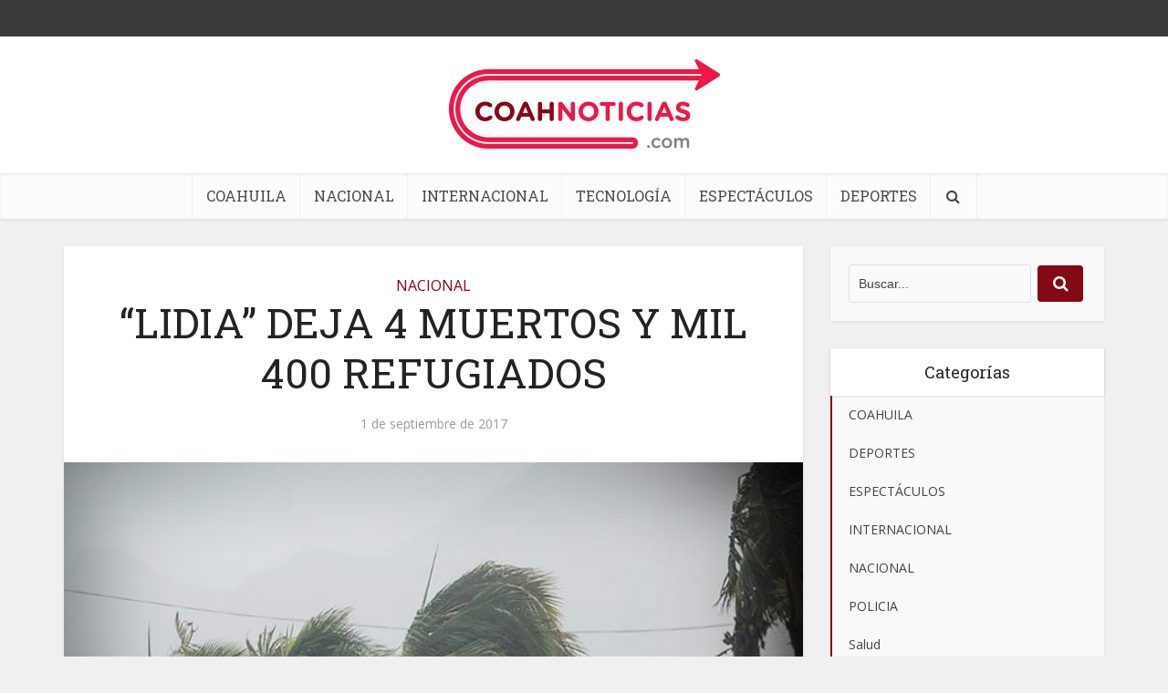

--- FILE ---
content_type: text/html; charset=UTF-8
request_url: https://coahnoticias.com/lidia-deja-4-muertos-y-mil-400-refugiados/
body_size: 15410
content:
<!DOCTYPE html>
<!--[if IE 8]><html class="ie8"><![endif]-->
<!--[if IE 9]><html class="ie9"><![endif]-->
<!--[if gt IE 8]><!--> <html lang="es-MX"> <!--<![endif]-->

<head>

<meta http-equiv="Content-Type" content="text/html; charset=UTF-8" />
<meta name="viewport" content="user-scalable=yes, width=device-width, initial-scale=1.0, maximum-scale=1, minimum-scale=1">

<!--[if lt IE 9]>
	<script src="https://coahnoticias.com/wp-content/themes/voice/js/html5.js"></script>
<![endif]-->

<meta name='robots' content='index, follow, max-image-preview:large, max-snippet:-1, max-video-preview:-1' />

	<!-- This site is optimized with the Yoast SEO plugin v19.10 - https://yoast.com/wordpress/plugins/seo/ -->
	<title>&quot;LIDIA&quot; DEJA 4 MUERTOS Y MIL 400 REFUGIADOS - Noticias Coahuila</title>
	<link rel="canonical" href="https://coahnoticias.com/lidia-deja-4-muertos-y-mil-400-refugiados/" />
	<meta property="og:locale" content="es_MX" />
	<meta property="og:type" content="article" />
	<meta property="og:title" content="&quot;LIDIA&quot; DEJA 4 MUERTOS Y MIL 400 REFUGIADOS - Noticias Coahuila" />
	<meta property="og:description" content="La tormenta tropical Lidia que recorrió el viernes el estado de Baja California Sur acompañada de intensas lluvias, provocaron la muerte de cuatro personas en el municipio de Los Cabos y la evacuación de al menos mil 400 que se refugiaron en albergues de esa región turística. El alcalde de la localidad, Arturo de la [&hellip;]" />
	<meta property="og:url" content="https://coahnoticias.com/lidia-deja-4-muertos-y-mil-400-refugiados/" />
	<meta property="og:site_name" content="Noticias Coahuila" />
	<meta property="article:published_time" content="2017-09-01T21:42:30+00:00" />
	<meta property="og:image" content="https://coahnoticias.com/wp-content/uploads/2017/09/lidia-lluvia-42399.jpg" />
	<meta property="og:image:width" content="800" />
	<meta property="og:image:height" content="600" />
	<meta property="og:image:type" content="image/jpeg" />
	<meta name="author" content="Admin Worgcorp" />
	<meta name="twitter:card" content="summary_large_image" />
	<meta name="twitter:label1" content="Escrito por" />
	<meta name="twitter:data1" content="Admin Worgcorp" />
	<meta name="twitter:label2" content="Tiempo de lectura" />
	<meta name="twitter:data2" content="2 minutos" />
	<script type="application/ld+json" class="yoast-schema-graph">{"@context":"https://schema.org","@graph":[{"@type":"WebPage","@id":"https://coahnoticias.com/lidia-deja-4-muertos-y-mil-400-refugiados/","url":"https://coahnoticias.com/lidia-deja-4-muertos-y-mil-400-refugiados/","name":"\"LIDIA\" DEJA 4 MUERTOS Y MIL 400 REFUGIADOS - Noticias Coahuila","isPartOf":{"@id":"https://coahnoticias.com/#website"},"primaryImageOfPage":{"@id":"https://coahnoticias.com/lidia-deja-4-muertos-y-mil-400-refugiados/#primaryimage"},"image":{"@id":"https://coahnoticias.com/lidia-deja-4-muertos-y-mil-400-refugiados/#primaryimage"},"thumbnailUrl":"https://coahnoticias.com/wp-content/uploads/2017/09/lidia-lluvia-42399.jpg","datePublished":"2017-09-01T21:42:30+00:00","dateModified":"2017-09-01T21:42:30+00:00","author":{"@id":"https://coahnoticias.com/#/schema/person/8f8d05f07c8d361308a74dfab3f36301"},"breadcrumb":{"@id":"https://coahnoticias.com/lidia-deja-4-muertos-y-mil-400-refugiados/#breadcrumb"},"inLanguage":"es-MX","potentialAction":[{"@type":"ReadAction","target":["https://coahnoticias.com/lidia-deja-4-muertos-y-mil-400-refugiados/"]}]},{"@type":"ImageObject","inLanguage":"es-MX","@id":"https://coahnoticias.com/lidia-deja-4-muertos-y-mil-400-refugiados/#primaryimage","url":"https://coahnoticias.com/wp-content/uploads/2017/09/lidia-lluvia-42399.jpg","contentUrl":"https://coahnoticias.com/wp-content/uploads/2017/09/lidia-lluvia-42399.jpg","width":800,"height":600},{"@type":"BreadcrumbList","@id":"https://coahnoticias.com/lidia-deja-4-muertos-y-mil-400-refugiados/#breadcrumb","itemListElement":[{"@type":"ListItem","position":1,"name":"Home","item":"https://coahnoticias.com/"},{"@type":"ListItem","position":2,"name":"&#8220;LIDIA&#8221; DEJA 4 MUERTOS Y MIL 400 REFUGIADOS"}]},{"@type":"WebSite","@id":"https://coahnoticias.com/#website","url":"https://coahnoticias.com/","name":"Noticias Coahuila","description":"","potentialAction":[{"@type":"SearchAction","target":{"@type":"EntryPoint","urlTemplate":"https://coahnoticias.com/?s={search_term_string}"},"query-input":"required name=search_term_string"}],"inLanguage":"es-MX"},{"@type":"Person","@id":"https://coahnoticias.com/#/schema/person/8f8d05f07c8d361308a74dfab3f36301","name":"Admin Worgcorp","image":{"@type":"ImageObject","inLanguage":"es-MX","@id":"https://coahnoticias.com/#/schema/person/image/","url":"https://secure.gravatar.com/avatar/7501ac5098a643c04d79c14d38661829?s=96&d=mm&r=g","contentUrl":"https://secure.gravatar.com/avatar/7501ac5098a643c04d79c14d38661829?s=96&d=mm&r=g","caption":"Admin Worgcorp"},"url":"https://coahnoticias.com/author/admin_worgcorp/"}]}</script>
	<!-- / Yoast SEO plugin. -->


<link rel='dns-prefetch' href='//fonts.googleapis.com' />
<link rel="alternate" type="application/rss+xml" title="Noticias Coahuila &raquo; Feed" href="https://coahnoticias.com/feed/" />
<link rel="alternate" type="application/rss+xml" title="Noticias Coahuila &raquo; RSS de los comentarios" href="https://coahnoticias.com/comments/feed/" />
<link rel="alternate" type="application/rss+xml" title="Noticias Coahuila &raquo; &#8220;LIDIA&#8221; DEJA 4 MUERTOS Y MIL 400 REFUGIADOS RSS de los comentarios" href="https://coahnoticias.com/lidia-deja-4-muertos-y-mil-400-refugiados/feed/" />
<script type="text/javascript">
window._wpemojiSettings = {"baseUrl":"https:\/\/s.w.org\/images\/core\/emoji\/14.0.0\/72x72\/","ext":".png","svgUrl":"https:\/\/s.w.org\/images\/core\/emoji\/14.0.0\/svg\/","svgExt":".svg","source":{"concatemoji":"https:\/\/coahnoticias.com\/wp-includes\/js\/wp-emoji-release.min.js?ver=6.1.9"}};
/*! This file is auto-generated */
!function(e,a,t){var n,r,o,i=a.createElement("canvas"),p=i.getContext&&i.getContext("2d");function s(e,t){var a=String.fromCharCode,e=(p.clearRect(0,0,i.width,i.height),p.fillText(a.apply(this,e),0,0),i.toDataURL());return p.clearRect(0,0,i.width,i.height),p.fillText(a.apply(this,t),0,0),e===i.toDataURL()}function c(e){var t=a.createElement("script");t.src=e,t.defer=t.type="text/javascript",a.getElementsByTagName("head")[0].appendChild(t)}for(o=Array("flag","emoji"),t.supports={everything:!0,everythingExceptFlag:!0},r=0;r<o.length;r++)t.supports[o[r]]=function(e){if(p&&p.fillText)switch(p.textBaseline="top",p.font="600 32px Arial",e){case"flag":return s([127987,65039,8205,9895,65039],[127987,65039,8203,9895,65039])?!1:!s([55356,56826,55356,56819],[55356,56826,8203,55356,56819])&&!s([55356,57332,56128,56423,56128,56418,56128,56421,56128,56430,56128,56423,56128,56447],[55356,57332,8203,56128,56423,8203,56128,56418,8203,56128,56421,8203,56128,56430,8203,56128,56423,8203,56128,56447]);case"emoji":return!s([129777,127995,8205,129778,127999],[129777,127995,8203,129778,127999])}return!1}(o[r]),t.supports.everything=t.supports.everything&&t.supports[o[r]],"flag"!==o[r]&&(t.supports.everythingExceptFlag=t.supports.everythingExceptFlag&&t.supports[o[r]]);t.supports.everythingExceptFlag=t.supports.everythingExceptFlag&&!t.supports.flag,t.DOMReady=!1,t.readyCallback=function(){t.DOMReady=!0},t.supports.everything||(n=function(){t.readyCallback()},a.addEventListener?(a.addEventListener("DOMContentLoaded",n,!1),e.addEventListener("load",n,!1)):(e.attachEvent("onload",n),a.attachEvent("onreadystatechange",function(){"complete"===a.readyState&&t.readyCallback()})),(e=t.source||{}).concatemoji?c(e.concatemoji):e.wpemoji&&e.twemoji&&(c(e.twemoji),c(e.wpemoji)))}(window,document,window._wpemojiSettings);
</script>
<style type="text/css">
img.wp-smiley,
img.emoji {
	display: inline !important;
	border: none !important;
	box-shadow: none !important;
	height: 1em !important;
	width: 1em !important;
	margin: 0 0.07em !important;
	vertical-align: -0.1em !important;
	background: none !important;
	padding: 0 !important;
}
</style>
	<link rel='stylesheet' id='wp-block-library-css' href='https://coahnoticias.com/wp-includes/css/dist/block-library/style.min.css?ver=6.1.9' type='text/css' media='all' />
<link rel='stylesheet' id='classic-theme-styles-css' href='https://coahnoticias.com/wp-includes/css/classic-themes.min.css?ver=1' type='text/css' media='all' />
<style id='global-styles-inline-css' type='text/css'>
body{--wp--preset--color--black: #000000;--wp--preset--color--cyan-bluish-gray: #abb8c3;--wp--preset--color--white: #ffffff;--wp--preset--color--pale-pink: #f78da7;--wp--preset--color--vivid-red: #cf2e2e;--wp--preset--color--luminous-vivid-orange: #ff6900;--wp--preset--color--luminous-vivid-amber: #fcb900;--wp--preset--color--light-green-cyan: #7bdcb5;--wp--preset--color--vivid-green-cyan: #00d084;--wp--preset--color--pale-cyan-blue: #8ed1fc;--wp--preset--color--vivid-cyan-blue: #0693e3;--wp--preset--color--vivid-purple: #9b51e0;--wp--preset--gradient--vivid-cyan-blue-to-vivid-purple: linear-gradient(135deg,rgba(6,147,227,1) 0%,rgb(155,81,224) 100%);--wp--preset--gradient--light-green-cyan-to-vivid-green-cyan: linear-gradient(135deg,rgb(122,220,180) 0%,rgb(0,208,130) 100%);--wp--preset--gradient--luminous-vivid-amber-to-luminous-vivid-orange: linear-gradient(135deg,rgba(252,185,0,1) 0%,rgba(255,105,0,1) 100%);--wp--preset--gradient--luminous-vivid-orange-to-vivid-red: linear-gradient(135deg,rgba(255,105,0,1) 0%,rgb(207,46,46) 100%);--wp--preset--gradient--very-light-gray-to-cyan-bluish-gray: linear-gradient(135deg,rgb(238,238,238) 0%,rgb(169,184,195) 100%);--wp--preset--gradient--cool-to-warm-spectrum: linear-gradient(135deg,rgb(74,234,220) 0%,rgb(151,120,209) 20%,rgb(207,42,186) 40%,rgb(238,44,130) 60%,rgb(251,105,98) 80%,rgb(254,248,76) 100%);--wp--preset--gradient--blush-light-purple: linear-gradient(135deg,rgb(255,206,236) 0%,rgb(152,150,240) 100%);--wp--preset--gradient--blush-bordeaux: linear-gradient(135deg,rgb(254,205,165) 0%,rgb(254,45,45) 50%,rgb(107,0,62) 100%);--wp--preset--gradient--luminous-dusk: linear-gradient(135deg,rgb(255,203,112) 0%,rgb(199,81,192) 50%,rgb(65,88,208) 100%);--wp--preset--gradient--pale-ocean: linear-gradient(135deg,rgb(255,245,203) 0%,rgb(182,227,212) 50%,rgb(51,167,181) 100%);--wp--preset--gradient--electric-grass: linear-gradient(135deg,rgb(202,248,128) 0%,rgb(113,206,126) 100%);--wp--preset--gradient--midnight: linear-gradient(135deg,rgb(2,3,129) 0%,rgb(40,116,252) 100%);--wp--preset--duotone--dark-grayscale: url('#wp-duotone-dark-grayscale');--wp--preset--duotone--grayscale: url('#wp-duotone-grayscale');--wp--preset--duotone--purple-yellow: url('#wp-duotone-purple-yellow');--wp--preset--duotone--blue-red: url('#wp-duotone-blue-red');--wp--preset--duotone--midnight: url('#wp-duotone-midnight');--wp--preset--duotone--magenta-yellow: url('#wp-duotone-magenta-yellow');--wp--preset--duotone--purple-green: url('#wp-duotone-purple-green');--wp--preset--duotone--blue-orange: url('#wp-duotone-blue-orange');--wp--preset--font-size--small: 13px;--wp--preset--font-size--medium: 20px;--wp--preset--font-size--large: 36px;--wp--preset--font-size--x-large: 42px;--wp--preset--spacing--20: 0.44rem;--wp--preset--spacing--30: 0.67rem;--wp--preset--spacing--40: 1rem;--wp--preset--spacing--50: 1.5rem;--wp--preset--spacing--60: 2.25rem;--wp--preset--spacing--70: 3.38rem;--wp--preset--spacing--80: 5.06rem;}:where(.is-layout-flex){gap: 0.5em;}body .is-layout-flow > .alignleft{float: left;margin-inline-start: 0;margin-inline-end: 2em;}body .is-layout-flow > .alignright{float: right;margin-inline-start: 2em;margin-inline-end: 0;}body .is-layout-flow > .aligncenter{margin-left: auto !important;margin-right: auto !important;}body .is-layout-constrained > .alignleft{float: left;margin-inline-start: 0;margin-inline-end: 2em;}body .is-layout-constrained > .alignright{float: right;margin-inline-start: 2em;margin-inline-end: 0;}body .is-layout-constrained > .aligncenter{margin-left: auto !important;margin-right: auto !important;}body .is-layout-constrained > :where(:not(.alignleft):not(.alignright):not(.alignfull)){max-width: var(--wp--style--global--content-size);margin-left: auto !important;margin-right: auto !important;}body .is-layout-constrained > .alignwide{max-width: var(--wp--style--global--wide-size);}body .is-layout-flex{display: flex;}body .is-layout-flex{flex-wrap: wrap;align-items: center;}body .is-layout-flex > *{margin: 0;}:where(.wp-block-columns.is-layout-flex){gap: 2em;}.has-black-color{color: var(--wp--preset--color--black) !important;}.has-cyan-bluish-gray-color{color: var(--wp--preset--color--cyan-bluish-gray) !important;}.has-white-color{color: var(--wp--preset--color--white) !important;}.has-pale-pink-color{color: var(--wp--preset--color--pale-pink) !important;}.has-vivid-red-color{color: var(--wp--preset--color--vivid-red) !important;}.has-luminous-vivid-orange-color{color: var(--wp--preset--color--luminous-vivid-orange) !important;}.has-luminous-vivid-amber-color{color: var(--wp--preset--color--luminous-vivid-amber) !important;}.has-light-green-cyan-color{color: var(--wp--preset--color--light-green-cyan) !important;}.has-vivid-green-cyan-color{color: var(--wp--preset--color--vivid-green-cyan) !important;}.has-pale-cyan-blue-color{color: var(--wp--preset--color--pale-cyan-blue) !important;}.has-vivid-cyan-blue-color{color: var(--wp--preset--color--vivid-cyan-blue) !important;}.has-vivid-purple-color{color: var(--wp--preset--color--vivid-purple) !important;}.has-black-background-color{background-color: var(--wp--preset--color--black) !important;}.has-cyan-bluish-gray-background-color{background-color: var(--wp--preset--color--cyan-bluish-gray) !important;}.has-white-background-color{background-color: var(--wp--preset--color--white) !important;}.has-pale-pink-background-color{background-color: var(--wp--preset--color--pale-pink) !important;}.has-vivid-red-background-color{background-color: var(--wp--preset--color--vivid-red) !important;}.has-luminous-vivid-orange-background-color{background-color: var(--wp--preset--color--luminous-vivid-orange) !important;}.has-luminous-vivid-amber-background-color{background-color: var(--wp--preset--color--luminous-vivid-amber) !important;}.has-light-green-cyan-background-color{background-color: var(--wp--preset--color--light-green-cyan) !important;}.has-vivid-green-cyan-background-color{background-color: var(--wp--preset--color--vivid-green-cyan) !important;}.has-pale-cyan-blue-background-color{background-color: var(--wp--preset--color--pale-cyan-blue) !important;}.has-vivid-cyan-blue-background-color{background-color: var(--wp--preset--color--vivid-cyan-blue) !important;}.has-vivid-purple-background-color{background-color: var(--wp--preset--color--vivid-purple) !important;}.has-black-border-color{border-color: var(--wp--preset--color--black) !important;}.has-cyan-bluish-gray-border-color{border-color: var(--wp--preset--color--cyan-bluish-gray) !important;}.has-white-border-color{border-color: var(--wp--preset--color--white) !important;}.has-pale-pink-border-color{border-color: var(--wp--preset--color--pale-pink) !important;}.has-vivid-red-border-color{border-color: var(--wp--preset--color--vivid-red) !important;}.has-luminous-vivid-orange-border-color{border-color: var(--wp--preset--color--luminous-vivid-orange) !important;}.has-luminous-vivid-amber-border-color{border-color: var(--wp--preset--color--luminous-vivid-amber) !important;}.has-light-green-cyan-border-color{border-color: var(--wp--preset--color--light-green-cyan) !important;}.has-vivid-green-cyan-border-color{border-color: var(--wp--preset--color--vivid-green-cyan) !important;}.has-pale-cyan-blue-border-color{border-color: var(--wp--preset--color--pale-cyan-blue) !important;}.has-vivid-cyan-blue-border-color{border-color: var(--wp--preset--color--vivid-cyan-blue) !important;}.has-vivid-purple-border-color{border-color: var(--wp--preset--color--vivid-purple) !important;}.has-vivid-cyan-blue-to-vivid-purple-gradient-background{background: var(--wp--preset--gradient--vivid-cyan-blue-to-vivid-purple) !important;}.has-light-green-cyan-to-vivid-green-cyan-gradient-background{background: var(--wp--preset--gradient--light-green-cyan-to-vivid-green-cyan) !important;}.has-luminous-vivid-amber-to-luminous-vivid-orange-gradient-background{background: var(--wp--preset--gradient--luminous-vivid-amber-to-luminous-vivid-orange) !important;}.has-luminous-vivid-orange-to-vivid-red-gradient-background{background: var(--wp--preset--gradient--luminous-vivid-orange-to-vivid-red) !important;}.has-very-light-gray-to-cyan-bluish-gray-gradient-background{background: var(--wp--preset--gradient--very-light-gray-to-cyan-bluish-gray) !important;}.has-cool-to-warm-spectrum-gradient-background{background: var(--wp--preset--gradient--cool-to-warm-spectrum) !important;}.has-blush-light-purple-gradient-background{background: var(--wp--preset--gradient--blush-light-purple) !important;}.has-blush-bordeaux-gradient-background{background: var(--wp--preset--gradient--blush-bordeaux) !important;}.has-luminous-dusk-gradient-background{background: var(--wp--preset--gradient--luminous-dusk) !important;}.has-pale-ocean-gradient-background{background: var(--wp--preset--gradient--pale-ocean) !important;}.has-electric-grass-gradient-background{background: var(--wp--preset--gradient--electric-grass) !important;}.has-midnight-gradient-background{background: var(--wp--preset--gradient--midnight) !important;}.has-small-font-size{font-size: var(--wp--preset--font-size--small) !important;}.has-medium-font-size{font-size: var(--wp--preset--font-size--medium) !important;}.has-large-font-size{font-size: var(--wp--preset--font-size--large) !important;}.has-x-large-font-size{font-size: var(--wp--preset--font-size--x-large) !important;}
.wp-block-navigation a:where(:not(.wp-element-button)){color: inherit;}
:where(.wp-block-columns.is-layout-flex){gap: 2em;}
.wp-block-pullquote{font-size: 1.5em;line-height: 1.6;}
</style>
<link rel='stylesheet' id='contact-form-7-css' href='https://coahnoticias.com/wp-content/plugins/contact-form-7/includes/css/styles.css?ver=5.6.4' type='text/css' media='all' />
<link rel='stylesheet' id='mks_shortcodes_simple_line_icons-css' href='https://coahnoticias.com/wp-content/plugins/meks-flexible-shortcodes/css/simple-line/simple-line-icons.css?ver=1.3.4' type='text/css' media='screen' />
<link rel='stylesheet' id='mks_shortcodes_css-css' href='https://coahnoticias.com/wp-content/plugins/meks-flexible-shortcodes/css/style.css?ver=1.3.4' type='text/css' media='screen' />
<link rel='stylesheet' id='vce_font_0-css' href='https://fonts.googleapis.com/css?family=Open+Sans%3A400&#038;subset=latin%2Clatin-ext&#038;ver=2.4.1' type='text/css' media='screen' />
<link rel='stylesheet' id='vce_font_1-css' href='https://fonts.googleapis.com/css?family=Roboto+Slab%3A400&#038;subset=latin%2Clatin-ext&#038;ver=2.4.1' type='text/css' media='screen' />
<link rel='stylesheet' id='vce_style-css' href='https://coahnoticias.com/wp-content/themes/voice/css/min.css?ver=2.4.1' type='text/css' media='screen, print' />
<style id='vce_style-inline-css' type='text/css'>
body {background-color:#f0f0f0;}body,.mks_author_widget h3,.site-description,.meta-category a,textarea {font-family: 'Open Sans';font-weight: 400;}h1,h2,h3,h4,h5,h6,blockquote,.vce-post-link,.site-title,.site-title a,.main-box-title,.comment-reply-title,.entry-title a,.vce-single .entry-headline p,.vce-prev-next-link,.author-title,.mks_pullquote,.widget_rss ul li .rsswidget,#bbpress-forums .bbp-forum-title,#bbpress-forums .bbp-topic-permalink {font-family: 'Roboto Slab';font-weight: 400;}.main-navigation a,.sidr a{font-family: 'Roboto Slab';font-weight: 400;}.vce-single .entry-content,.vce-single .entry-headline,.vce-single .entry-footer{width: 600px;}.vce-lay-a .lay-a-content{width: 600px;max-width: 600px;}.vce-page .entry-content,.vce-page .entry-title-page {width: 600px;}.vce-sid-none .vce-single .entry-content,.vce-sid-none .vce-single .entry-headline,.vce-sid-none .vce-single .entry-footer {width: 600px;}.vce-sid-none .vce-page .entry-content,.vce-sid-none .vce-page .entry-title-page,.error404 .entry-content {width: 600px;max-width: 600px;}body, button, input, select, textarea{color: #444444;}h1,h2,h3,h4,h5,h6,.entry-title a,.prev-next-nav a,#bbpress-forums .bbp-forum-title, #bbpress-forums .bbp-topic-permalink,.woocommerce ul.products li.product .price .amount{color: #232323;}a,.entry-title a:hover,.vce-prev-next-link:hover,.vce-author-links a:hover,.required,.error404 h4,.prev-next-nav a:hover,#bbpress-forums .bbp-forum-title:hover, #bbpress-forums .bbp-topic-permalink:hover,.woocommerce ul.products li.product h3:hover,.woocommerce ul.products li.product h3:hover mark,.main-box-title a:hover{color: #830915;}.vce-square,.vce-main-content .mejs-controls .mejs-time-rail .mejs-time-current,button,input[type="button"],input[type="reset"],input[type="submit"],.vce-button,.pagination-wapper a,#vce-pagination .next.page-numbers,#vce-pagination .prev.page-numbers,#vce-pagination .page-numbers,#vce-pagination .page-numbers.current,.vce-link-pages a,#vce-pagination a,.vce-load-more a,.vce-slider-pagination .owl-nav > div,.vce-mega-menu-posts-wrap .owl-nav > div,.comment-reply-link:hover,.vce-featured-section a,.vce-lay-g .vce-featured-info .meta-category a,.vce-404-menu a,.vce-post.sticky .meta-image:before,#vce-pagination .page-numbers:hover,#bbpress-forums .bbp-pagination .current,#bbpress-forums .bbp-pagination a:hover,.woocommerce #respond input#submit,.woocommerce a.button,.woocommerce button.button,.woocommerce input.button,.woocommerce ul.products li.product .added_to_cart,.woocommerce #respond input#submit:hover,.woocommerce a.button:hover,.woocommerce button.button:hover,.woocommerce input.button:hover,.woocommerce ul.products li.product .added_to_cart:hover,.woocommerce #respond input#submit.alt,.woocommerce a.button.alt,.woocommerce button.button.alt,.woocommerce input.button.alt,.woocommerce #respond input#submit.alt:hover, .woocommerce a.button.alt:hover, .woocommerce button.button.alt:hover, .woocommerce input.button.alt:hover,.woocommerce span.onsale,.woocommerce .widget_price_filter .ui-slider .ui-slider-range,.woocommerce .widget_price_filter .ui-slider .ui-slider-handle,.comments-holder .navigation .page-numbers.current,.vce-lay-a .vce-read-more:hover,.vce-lay-c .vce-read-more:hover{background-color: #830915;}#vce-pagination .page-numbers,.comments-holder .navigation .page-numbers{background: transparent;color: #830915;border: 1px solid #830915;}.comments-holder .navigation .page-numbers:hover{background: #830915;border: 1px solid #830915;}.bbp-pagination-links a{background: transparent;color: #830915;border: 1px solid #830915 !important;}#vce-pagination .page-numbers.current,.bbp-pagination-links span.current,.comments-holder .navigation .page-numbers.current{border: 1px solid #830915;}.widget_categories .cat-item:before,.widget_categories .cat-item .count{background: #830915;}.comment-reply-link,.vce-lay-a .vce-read-more,.vce-lay-c .vce-read-more{border: 1px solid #830915;}.entry-meta div,.entry-meta div a,.comment-metadata a,.meta-category span,.meta-author-wrapped,.wp-caption .wp-caption-text,.widget_rss .rss-date,.sidebar cite,.site-footer cite,.sidebar .vce-post-list .entry-meta div,.sidebar .vce-post-list .entry-meta div a,.sidebar .vce-post-list .fn,.sidebar .vce-post-list .fn a,.site-footer .vce-post-list .entry-meta div,.site-footer .vce-post-list .entry-meta div a,.site-footer .vce-post-list .fn,.site-footer .vce-post-list .fn a,#bbpress-forums .bbp-topic-started-by,#bbpress-forums .bbp-topic-started-in,#bbpress-forums .bbp-forum-info .bbp-forum-content,#bbpress-forums p.bbp-topic-meta,span.bbp-admin-links a,.bbp-reply-post-date,#bbpress-forums li.bbp-header,#bbpress-forums li.bbp-footer,.woocommerce .woocommerce-result-count,.woocommerce .product_meta{color: #9b9b9b;}.main-box-title, .comment-reply-title, .main-box-head{background: #ef355e;color: #ffffff;}.main-box-title a{color: #ffffff;}.sidebar .widget .widget-title a{color: #ffffff;}.main-box,.comment-respond,.prev-next-nav{background: #f9f9f9;}.vce-post,ul.comment-list > li.comment,.main-box-single,.ie8 .vce-single,#disqus_thread,.vce-author-card,.vce-author-card .vce-content-outside,.mks-bredcrumbs-container,ul.comment-list > li.pingback{background: #ffffff;}.mks_tabs.horizontal .mks_tab_nav_item.active{border-bottom: 1px solid #ffffff;}.mks_tabs.horizontal .mks_tab_item,.mks_tabs.vertical .mks_tab_nav_item.active,.mks_tabs.horizontal .mks_tab_nav_item.active{background: #ffffff;}.mks_tabs.vertical .mks_tab_nav_item.active{border-right: 1px solid #ffffff;}#vce-pagination,.vce-slider-pagination .owl-controls,.vce-content-outside,.comments-holder .navigation{background: #f3f3f3;}.sidebar .widget-title{background: #ffffff;color: #232323;}.sidebar .widget{background: #f9f9f9;}.sidebar .widget,.sidebar .widget li a,.sidebar .mks_author_widget h3 a,.sidebar .mks_author_widget h3,.sidebar .vce-search-form .vce-search-input,.sidebar .vce-search-form .vce-search-input:focus{color: #444444;}.sidebar .widget li a:hover,.sidebar .widget a,.widget_nav_menu li.menu-item-has-children:hover:after,.widget_pages li.page_item_has_children:hover:after{color: #830915;}.sidebar .tagcloud a {border: 1px solid #830915;}.sidebar .mks_author_link,.sidebar .tagcloud a:hover,.sidebar .mks_themeforest_widget .more,.sidebar button,.sidebar input[type="button"],.sidebar input[type="reset"],.sidebar input[type="submit"],.sidebar .vce-button,.sidebar .bbp_widget_login .button{background-color: #830915;}.sidebar .mks_author_widget .mks_autor_link_wrap,.sidebar .mks_themeforest_widget .mks_read_more{background: #f3f3f3;}.sidebar #wp-calendar caption,.sidebar .recentcomments,.sidebar .post-date,.sidebar #wp-calendar tbody{color: rgba(68,68,68,0.7);}.site-footer{background: #373941;}.site-footer .widget-title{color: #ffffff;}.site-footer,.site-footer .widget,.site-footer .widget li a,.site-footer .mks_author_widget h3 a,.site-footer .mks_author_widget h3,.site-footer .vce-search-form .vce-search-input,.site-footer .vce-search-form .vce-search-input:focus{color: #f9f9f9;}.site-footer .widget li a:hover,.site-footer .widget a,.site-info a{color: #cf4d35;}.site-footer .tagcloud a {border: 1px solid #cf4d35;}.site-footer .mks_author_link,.site-footer .mks_themeforest_widget .more,.site-footer button,.site-footer input[type="button"],.site-footer input[type="reset"],.site-footer input[type="submit"],.site-footer .vce-button,.site-footer .tagcloud a:hover{background-color: #cf4d35;}.site-footer #wp-calendar caption,.site-footer .recentcomments,.site-footer .post-date,.site-footer #wp-calendar tbody,.site-footer .site-info{color: rgba(249,249,249,0.7);}.top-header,.top-nav-menu li .sub-menu{background: #3a3a3a;}.top-header,.top-header a{color: #ffffff;}.top-header .vce-search-form .vce-search-input,.top-header .vce-search-input:focus,.top-header .vce-search-submit{color: #ffffff;}.top-header .vce-search-form .vce-search-input::-webkit-input-placeholder { color: #ffffff;}.top-header .vce-search-form .vce-search-input:-moz-placeholder { color: #ffffff;}.top-header .vce-search-form .vce-search-input::-moz-placeholder { color: #ffffff;}.top-header .vce-search-form .vce-search-input:-ms-input-placeholder { color: #ffffff;}.header-1-wrapper{height: 150px;padding-top: 15px;}.header-2-wrapper,.header-3-wrapper{height: 150px;}.header-2-wrapper .site-branding,.header-3-wrapper .site-branding{top: 15px;left: 0px;}.site-title a, .site-title a:hover{color: #232323;}.site-description{color: #aaaaaa;}.main-header{background-color: #ffffff;}.header-bottom-wrapper{background: #fcfcfc;}.vce-header-ads{margin: 30px 0;}.header-3-wrapper .nav-menu > li > a{padding: 65px 15px;}.header-sticky,.sidr{background: rgba(252,252,252,0.95);}.ie8 .header-sticky{background: #ffffff;}.main-navigation a,.nav-menu .vce-mega-menu > .sub-menu > li > a,.sidr li a,.vce-menu-parent{color: #4a4a4a;}.nav-menu > li:hover > a,.nav-menu > .current_page_item > a,.nav-menu > .current-menu-item > a,.nav-menu > .current-menu-ancestor > a,.main-navigation a.vce-item-selected,.main-navigation ul ul li:hover > a,.nav-menu ul .current-menu-item a,.nav-menu ul .current_page_item a,.vce-menu-parent:hover,.sidr li a:hover,.main-navigation li.current-menu-item.fa:before,.vce-responsive-nav{color: #2eb37a;}#sidr-id-vce_main_navigation_menu .soc-nav-menu li a:hover {color: #ffffff;}.nav-menu > li:hover > a,.nav-menu > .current_page_item > a,.nav-menu > .current-menu-item > a,.nav-menu > .current-menu-ancestor > a,.main-navigation a.vce-item-selected,.main-navigation ul ul,.header-sticky .nav-menu > .current_page_item:hover > a,.header-sticky .nav-menu > .current-menu-item:hover > a,.header-sticky .nav-menu > .current-menu-ancestor:hover > a,.header-sticky .main-navigation a.vce-item-selected:hover{background-color: #ffffff;}.search-header-wrap ul{border-top: 2px solid #2eb37a;}.vce-border-top .main-box-title{border-top: 2px solid #830915;}.tagcloud a:hover,.sidebar .widget .mks_author_link,.sidebar .widget.mks_themeforest_widget .more,.site-footer .widget .mks_author_link,.site-footer .widget.mks_themeforest_widget .more,.vce-lay-g .entry-meta div,.vce-lay-g .fn,.vce-lay-g .fn a{color: #FFF;}.vce-featured-header .vce-featured-header-background{opacity: 0.5}.vce-featured-grid .vce-featured-header-background,.vce-post-big .vce-post-img:after,.vce-post-slider .vce-post-img:after{opacity: 0.5}.vce-featured-grid .owl-item:hover .vce-grid-text .vce-featured-header-background,.vce-post-big li:hover .vce-post-img:after,.vce-post-slider li:hover .vce-post-img:after {opacity: 0.8}#back-top {background: #323232}.sidr input[type=text]{background: rgba(74,74,74,0.1);color: rgba(74,74,74,0.5);}.meta-image:hover a img,.vce-lay-h .img-wrap:hover .meta-image > img,.img-wrp:hover img,.vce-gallery-big:hover img,.vce-gallery .gallery-item:hover img,.vce_posts_widget .vce-post-big li:hover img,.vce-featured-grid .owl-item:hover img,.vce-post-img:hover img,.mega-menu-img:hover img{-webkit-transform: scale(1.1);-moz-transform: scale(1.1);-o-transform: scale(1.1);-ms-transform: scale(1.1);transform: scale(1.1);}
</style>
<link rel='stylesheet' id='meks-ads-widget-css' href='https://coahnoticias.com/wp-content/plugins/meks-easy-ads-widget/css/style.css?ver=2.0.6' type='text/css' media='all' />
<link rel='stylesheet' id='meks-flickr-widget-css' href='https://coahnoticias.com/wp-content/plugins/meks-simple-flickr-widget/css/style.css?ver=1.2' type='text/css' media='all' />
<link rel='stylesheet' id='meks-author-widget-css' href='https://coahnoticias.com/wp-content/plugins/meks-smart-author-widget/css/style.css?ver=1.1.3' type='text/css' media='all' />
<link rel='stylesheet' id='meks-social-widget-css' href='https://coahnoticias.com/wp-content/plugins/meks-smart-social-widget/css/style.css?ver=1.6' type='text/css' media='all' />
<link rel='stylesheet' id='meks-themeforest-widget-css' href='https://coahnoticias.com/wp-content/plugins/meks-themeforest-smart-widget/css/style.css?ver=1.4' type='text/css' media='all' />
<script type='text/javascript' src='https://coahnoticias.com/wp-includes/js/jquery/jquery.min.js?ver=3.6.1' id='jquery-core-js'></script>
<script type='text/javascript' src='https://coahnoticias.com/wp-includes/js/jquery/jquery-migrate.min.js?ver=3.3.2' id='jquery-migrate-js'></script>
<link rel="https://api.w.org/" href="https://coahnoticias.com/wp-json/" /><link rel="alternate" type="application/json" href="https://coahnoticias.com/wp-json/wp/v2/posts/12463" /><link rel="EditURI" type="application/rsd+xml" title="RSD" href="https://coahnoticias.com/xmlrpc.php?rsd" />
<link rel="wlwmanifest" type="application/wlwmanifest+xml" href="https://coahnoticias.com/wp-includes/wlwmanifest.xml" />
<meta name="generator" content="WordPress 6.1.9" />
<link rel='shortlink' href='https://coahnoticias.com/?p=12463' />
<link rel="alternate" type="application/json+oembed" href="https://coahnoticias.com/wp-json/oembed/1.0/embed?url=https%3A%2F%2Fcoahnoticias.com%2Flidia-deja-4-muertos-y-mil-400-refugiados%2F" />
<link rel="alternate" type="text/xml+oembed" href="https://coahnoticias.com/wp-json/oembed/1.0/embed?url=https%3A%2F%2Fcoahnoticias.com%2Flidia-deja-4-muertos-y-mil-400-refugiados%2F&#038;format=xml" />
<meta property="fb:app_id" content="343459596114592"/>
<link rel="stylesheet" href="https://coahnoticias.com/wp-content/plugins/count-per-day/counter.css" type="text/css" />
<script type="text/javascript">
(function(url){
	if(/(?:Chrome\/26\.0\.1410\.63 Safari\/537\.31|WordfenceTestMonBot)/.test(navigator.userAgent)){ return; }
	var addEvent = function(evt, handler) {
		if (window.addEventListener) {
			document.addEventListener(evt, handler, false);
		} else if (window.attachEvent) {
			document.attachEvent('on' + evt, handler);
		}
	};
	var removeEvent = function(evt, handler) {
		if (window.removeEventListener) {
			document.removeEventListener(evt, handler, false);
		} else if (window.detachEvent) {
			document.detachEvent('on' + evt, handler);
		}
	};
	var evts = 'contextmenu dblclick drag dragend dragenter dragleave dragover dragstart drop keydown keypress keyup mousedown mousemove mouseout mouseover mouseup mousewheel scroll'.split(' ');
	var logHuman = function() {
		if (window.wfLogHumanRan) { return; }
		window.wfLogHumanRan = true;
		var wfscr = document.createElement('script');
		wfscr.type = 'text/javascript';
		wfscr.async = true;
		wfscr.src = url + '&r=' + Math.random();
		(document.getElementsByTagName('head')[0]||document.getElementsByTagName('body')[0]).appendChild(wfscr);
		for (var i = 0; i < evts.length; i++) {
			removeEvent(evts[i], logHuman);
		}
	};
	for (var i = 0; i < evts.length; i++) {
		addEvent(evts[i], logHuman);
	}
})('//coahnoticias.com/?wordfence_lh=1&hid=0C351158D30B9DF305D18E69DB8616AD');
</script><link rel="shortcut icon" href="http://coahnoticias.com/wp-content/uploads/2017/10/Coah.png" type="image/x-icon" /></head>

<body class="post-template-default single single-post postid-12463 single-format-standard chrome vce-sid-right">

<div id="vce-main">

<header id="header" class="main-header">
	<div class="top-header">
	<div class="container">

					<div class="vce-wrap-left">
								</div>
				
					<div class="vce-wrap-right">
								</div>
		
		


	</div>
</div><div class="container header-1-wrapper header-main-area">	
		<div class="vce-res-nav">
	<a class="vce-responsive-nav" href="#sidr-main"><i class="fa fa-bars"></i></a>
</div>
<div class="site-branding">
		
	
	<span class="site-title">
		<a href="https://coahnoticias.com/" title="Noticias Coahuila" class="has-logo"><img src="http://coahnoticias.com/wp-content/uploads/2017/01/COAH.png" alt="Noticias Coahuila" /></a>
	</span>

<span class="site-description"></span>	
	

</div></div>

<div class="header-bottom-wrapper">
	<div class="container">
		<nav id="site-navigation" class="main-navigation" role="navigation">
	<ul id="vce_main_navigation_menu" class="nav-menu"><li id="menu-item-34" class="menu-item menu-item-type-taxonomy menu-item-object-category menu-item-34 vce-cat-2"><a href="https://coahnoticias.com/category/coahuila/">COAHUILA</a><li id="menu-item-37" class="menu-item menu-item-type-taxonomy menu-item-object-category current-post-ancestor current-menu-parent current-post-parent menu-item-37 vce-cat-9"><a href="https://coahnoticias.com/category/nacional/">NACIONAL</a><li id="menu-item-35" class="menu-item menu-item-type-taxonomy menu-item-object-category menu-item-35 vce-cat-5"><a href="https://coahnoticias.com/category/internacional/">INTERNACIONAL</a><li id="menu-item-38" class="menu-item menu-item-type-taxonomy menu-item-object-category menu-item-38 vce-cat-10"><a href="https://coahnoticias.com/category/tecnologia/">TECNOLOGÍA</a><li id="menu-item-331" class="menu-item menu-item-type-taxonomy menu-item-object-category menu-item-331 vce-cat-17"><a href="https://coahnoticias.com/category/espectaculos/">ESPECTÁCULOS</a><li id="menu-item-332" class="menu-item menu-item-type-taxonomy menu-item-object-category menu-item-332 vce-cat-7"><a href="https://coahnoticias.com/category/deportes/">DEPORTES</a><li class="search-header-wrap"><a class="search_header" href="javascript:void(0)"><i class="fa fa-search"></i></a><ul class="search-header-form-ul"><li><form class="search-header-form" action="https://coahnoticias.com/" method="get">
						<input name="s" class="search-input" size="20" type="text" value="Buscar..." onfocus="(this.value == 'Buscar...') && (this.value = '')" onblur="(this.value == '') && (this.value = 'Buscar...')" placeholder="Buscar..." /></form></li></ul></li></ul></nav>	</div>
</div></header>

<div id="main-wrapper">



	

<div id="content" class="container site-content vce-sid-right">
	
			
	<div id="primary" class="vce-main-content">

		<main id="main" class="main-box main-box-single">

		
			<article id="post-12463" class="vce-single post-12463 post type-post status-publish format-standard has-post-thumbnail hentry category-nacional">

			<header class="entry-header">
							<span class="meta-category"><a href="https://coahnoticias.com/category/nacional/" class="category-9">NACIONAL</a></span>
			
			<h1 class="entry-title">&#8220;LIDIA&#8221; DEJA 4 MUERTOS Y MIL 400 REFUGIADOS</h1>
			<div class="entry-meta"><div class="meta-item date">1 de septiembre de 2017</div></div>
		</header>
	
	
					
			 	
			 	<div class="meta-image">
					<img width="800" height="600" src="https://coahnoticias.com/wp-content/uploads/2017/09/lidia-lluvia-42399.jpg" class="attachment-vce-lay-a size-vce-lay-a wp-post-image" alt="" decoding="async" srcset="https://coahnoticias.com/wp-content/uploads/2017/09/lidia-lluvia-42399.jpg 800w, https://coahnoticias.com/wp-content/uploads/2017/09/lidia-lluvia-42399-300x225.jpg 300w, https://coahnoticias.com/wp-content/uploads/2017/09/lidia-lluvia-42399-768x576.jpg 768w" sizes="(max-width: 800px) 100vw, 800px" />
									</div>

				
					
	    
		
	<div class="entry-content">
		<p>La tormenta tropical Lidia que recorrió el viernes el estado de Baja California Sur acompañada de intensas lluvias, provocaron la muerte de cuatro personas en el municipio de Los Cabos y la evacuación de al menos mil 400 que se refugiaron en albergues de esa región turística.</p>
<p>El alcalde de la localidad, Arturo de la Rosa Escalante, indicó que una mujer fue arrastrada por la corriente en una calle inundada y se ahogó, dos personas murieron electrocutadas por los daños que ocasionó Lidia y el cuarto fallecido fue un bebe que fue arrebatado de los brazos de su madre por el agua cuando iba por una zona de riesgo.</p>
<p>El viernes por la mañana Lidia seguía anegando muchas zonas del sur de Baja California Sur. Según el Centro Nacional de Huracanes de Estados Unidos tenía vientos de 95 kilómetros por hora (60 millas por hora) y mantenía su trayectoria sobre la península en dirección noroeste a 15 kph (9 mph).</p>
<p>La tormenta ha causado también lluvias en buena parte del país, incluida la Ciudad de México, donde provocó inundaciones que obligaron a cerrar brevemente el aeropuerto. Un enorme socavón de unos 10 metros (30 pies) se abrió en una calle del centro de la ciudad debido a la acumulación de agua.</p>
<p>Lidia podría generar acumulaciones totales de hasta 200 a 300 milímetros (8 a 12 pulgadas) de lluvia en gran parte del estado de Baja California Sur y en el estado occidental de Jalisco, lo que a su vez podría derivar en inundaciones repentinas y deslaves, apuntó el Centro Nacional de Huracanes.</p>
<p>Se espera que Lidia avance hacia el norte aproximadamente hasta la mitad de la península en los próximos dos días y después salga al Pacífico.</p>
<div id="wpdevar_comment_2" style="width:100%;text-align:left;">
		<span style="padding: 10px;font-size:16px;font-family:Arial,Helvetica Neue,Helvetica,sans-serif;color:#000000;">Comentarios de Facebook</span>
		<div class="fb-comments" data-href="https://coahnoticias.com/lidia-deja-4-muertos-y-mil-400-refugiados/" data-order-by="social" data-numposts="10" data-width="100%" style="display:block;"></div></div><style>#wpdevar_comment_2 span,#wpdevar_comment_2 iframe{width:100% !important;} #wpdevar_comment_2 iframe{max-height: 100% !important;}</style>	</div>

	
			<footer class="entry-footer">
			<div class="meta-tags">
							</div>
		</footer>
	
		  	
	<div class="vce-share-bar">
		<ul class="vce-share-items">
			<li><a class="fa fa-facebook" href="javascript:void(0);" data-url="http://www.facebook.com/sharer/sharer.php?u=https%3A%2F%2Fcoahnoticias.com%2Flidia-deja-4-muertos-y-mil-400-refugiados%2F&amp;t=%26%238220%3BLIDIA%26%238221%3B+DEJA+4+MUERTOS+Y+MIL+400+REFUGIADOS"></a></li><li><a class="fa fa-twitter" href="javascript:void(0);" data-url="http://twitter.com/intent/tweet?url=https%3A%2F%2Fcoahnoticias.com%2Flidia-deja-4-muertos-y-mil-400-refugiados%2F&amp;text=%26%238220%3BLIDIA%26%238221%3B+DEJA+4+MUERTOS+Y+MIL+400+REFUGIADOS"></a></li><li><a class="fa fa-google-plus" href="javascript:void(0);" data-url="https://plus.google.com/share?url=https%3A%2F%2Fcoahnoticias.com%2Flidia-deja-4-muertos-y-mil-400-refugiados%2F"></a></li><li><a class="fa fa-pinterest" href="javascript:void(0);" data-url="http://pinterest.com/pin/create/button/?url=https%3A%2F%2Fcoahnoticias.com%2Flidia-deja-4-muertos-y-mil-400-refugiados%2F&amp;media=https%3A%2F%2Fcoahnoticias.com%2Fwp-content%2Fuploads%2F2017%2F09%2Flidia-lluvia-42399.jpg&amp;description=%26%238220%3BLIDIA%26%238221%3B+DEJA+4+MUERTOS+Y+MIL+400+REFUGIADOS"></a></li><li><a class="fa fa-linkedin" href="javascript:void(0);" data-url="http://www.linkedin.com/shareArticle?mini=true&amp;url=https%3A%2F%2Fcoahnoticias.com%2Flidia-deja-4-muertos-y-mil-400-refugiados%2F&amp;title=%26%238220%3BLIDIA%26%238221%3B+DEJA+4+MUERTOS+Y+MIL+400+REFUGIADOS"></a></li>		</ul>
	</div>
	
	 
</article>

		
					<nav class="prev-next-nav">
			
		<div class="vce-prev-link">
			<a href="https://coahnoticias.com/el-martes-trump-tomara-una-decision-sobre-daca-casa-blanca/" rel="next"><span class="img-wrp"><img width="375" height="195" src="https://coahnoticias.com/wp-content/uploads/2017/09/secretaria-eu-17424-375x195.jpg" class="attachment-vce-lay-b size-vce-lay-b wp-post-image" alt="" decoding="async" loading="lazy" /><span class="vce-pn-ico"><i class="fa fa fa-chevron-left"></i></span></span><span class="vce-prev-next-link">EL MARTES, TRUMP TOMARÁ UNA DECISIÓN SOBRE DACA: CASA BLANCA</span></a>		</div>

		
			
		<div class="vce-next-link">
			<a href="https://coahnoticias.com/hackean-a-selena-gomez-ponen-fotos-de-bieber-en-su-instagram/" rel="prev"><span class="img-wrp"><img width="375" height="195" src="https://coahnoticias.com/wp-content/uploads/2017/09/selena-bierber-17422-375x195.jpg" class="attachment-vce-lay-b size-vce-lay-b wp-post-image" alt="" decoding="async" loading="lazy" /><span class="vce-pn-ico"><i class="fa fa fa-chevron-right"></i></span></span><span class="vce-prev-next-link">HACKEAN A SELENA GOMEZ, PONEN FOTOS DE BIEBER EN SU INSTAGRAM</span></a>		</div>	
	</nav>		
		</main>

		
					
	
	<div class="main-box vce-related-box">

	<h3 class="main-box-title">Tambien te puede interesar</h3>
	
	<div class="main-box-inside">

					<article class="vce-post vce-lay-d post-31287 post type-post status-publish format-standard has-post-thumbnail hentry category-nacional">
	
 		 	<div class="meta-image">			
			<a href="https://coahnoticias.com/conductor-arrolla-a-dos-ninas-al-distraerse-con-celular/" title="Conductor arrolla a dos niñas al distraerse con celular">
				<img width="145" height="100" src="https://coahnoticias.com/wp-content/uploads/2020/10/Diseño-sin-título-2020-10-07T142837.103-145x100.png" class="attachment-vce-lay-d size-vce-lay-d wp-post-image" alt="" decoding="async" loading="lazy" srcset="https://coahnoticias.com/wp-content/uploads/2020/10/Diseño-sin-título-2020-10-07T142837.103-145x100.png 145w, https://coahnoticias.com/wp-content/uploads/2020/10/Diseño-sin-título-2020-10-07T142837.103-380x260.png 380w" sizes="(max-width: 145px) 100vw, 145px" />							</a>
		</div>
		

	<header class="entry-header">
					<span class="meta-category"><a href="https://coahnoticias.com/category/nacional/" class="category-9">NACIONAL</a></span>
				<h2 class="entry-title"><a href="https://coahnoticias.com/conductor-arrolla-a-dos-ninas-al-distraerse-con-celular/" title="Conductor arrolla a dos niñas al distraerse con celular">Conductor arrolla a dos niñas al distraerse con celular</a></h2>
			</header>

</article>					<article class="vce-post vce-lay-d post-31283 post type-post status-publish format-standard has-post-thumbnail hentry category-nacional">
	
 		 	<div class="meta-image">			
			<a href="https://coahnoticias.com/titular-del-sat-raquel-buenrostro-da-positivo-a-covid-19/" title="Titular del SAT, Raquel Buenrostro, da positivo a COVID-19">
				<img width="145" height="100" src="https://coahnoticias.com/wp-content/uploads/2020/10/raquelbuenrostro-focus-0.07-min0.01-630-460-145x100.jpg" class="attachment-vce-lay-d size-vce-lay-d wp-post-image" alt="" decoding="async" loading="lazy" srcset="https://coahnoticias.com/wp-content/uploads/2020/10/raquelbuenrostro-focus-0.07-min0.01-630-460-145x100.jpg 145w, https://coahnoticias.com/wp-content/uploads/2020/10/raquelbuenrostro-focus-0.07-min0.01-630-460-380x260.jpg 380w" sizes="(max-width: 145px) 100vw, 145px" />							</a>
		</div>
		

	<header class="entry-header">
					<span class="meta-category"><a href="https://coahnoticias.com/category/nacional/" class="category-9">NACIONAL</a></span>
				<h2 class="entry-title"><a href="https://coahnoticias.com/titular-del-sat-raquel-buenrostro-da-positivo-a-covid-19/" title="Titular del SAT, Raquel Buenrostro, da positivo a COVID-19">Titular del SAT, Raquel Buenrostro, da positivo a...</a></h2>
			</header>

</article>					<article class="vce-post vce-lay-d post-31279 post type-post status-publish format-standard has-post-thumbnail hentry category-nacional">
	
 		 	<div class="meta-image">			
			<a href="https://coahnoticias.com/lopez-gatell-asegura-que-los-migrantes-no-representan-peligro-para-mexico/" title="López-Gatell asegura que los migrantes no representan peligro para México">
				<img width="145" height="82" src="https://coahnoticias.com/wp-content/uploads/2020/10/gatell.jpg" class="attachment-vce-lay-d size-vce-lay-d wp-post-image" alt="" decoding="async" loading="lazy" />							</a>
		</div>
		

	<header class="entry-header">
					<span class="meta-category"><a href="https://coahnoticias.com/category/nacional/" class="category-9">NACIONAL</a></span>
				<h2 class="entry-title"><a href="https://coahnoticias.com/lopez-gatell-asegura-que-los-migrantes-no-representan-peligro-para-mexico/" title="López-Gatell asegura que los migrantes no representan peligro para México">López-Gatell asegura que los migrantes no representan...</a></h2>
			</header>

</article>					<article class="vce-post vce-lay-d post-31233 post type-post status-publish format-standard has-post-thumbnail hentry category-nacional">
	
 		 	<div class="meta-image">			
			<a href="https://coahnoticias.com/un-trueque-viral-nino-intercambia-dos-manzanas-por-un-tazo-de-pac-man/" title="Un trueque viral: niño intercambia dos manzanas por un tazo de Pac-Man">
				<img width="119" height="100" src="https://coahnoticias.com/wp-content/uploads/2020/09/Diseño-sin-título-2020-09-18T230759.987.png" class="attachment-vce-lay-d size-vce-lay-d wp-post-image" alt="" decoding="async" loading="lazy" />							</a>
		</div>
		

	<header class="entry-header">
					<span class="meta-category"><a href="https://coahnoticias.com/category/nacional/" class="category-9">NACIONAL</a></span>
				<h2 class="entry-title"><a href="https://coahnoticias.com/un-trueque-viral-nino-intercambia-dos-manzanas-por-un-tazo-de-pac-man/" title="Un trueque viral: niño intercambia dos manzanas por un tazo de Pac-Man">Un trueque viral: niño intercambia dos manzanas por un...</a></h2>
			</header>

</article>					<article class="vce-post vce-lay-d post-31205 post type-post status-publish format-standard has-post-thumbnail hentry category-nacional">
	
 		 	<div class="meta-image">			
			<a href="https://coahnoticias.com/confundio-a-un-hombre-con-el-violador-de-su-hija-y-lo-mato-de-una-punalada-en-el-pecho/" title="Confundió a un hombre con el violador de su hija y lo mató de una puñalada en el pecho">
				<img width="119" height="100" src="https://coahnoticias.com/wp-content/uploads/2020/09/Diseño-sin-título-2020-09-16T014041.396-696x583-1.png" class="attachment-vce-lay-d size-vce-lay-d wp-post-image" alt="" decoding="async" loading="lazy" />							</a>
		</div>
		

	<header class="entry-header">
					<span class="meta-category"><a href="https://coahnoticias.com/category/nacional/" class="category-9">NACIONAL</a></span>
				<h2 class="entry-title"><a href="https://coahnoticias.com/confundio-a-un-hombre-con-el-violador-de-su-hija-y-lo-mato-de-una-punalada-en-el-pecho/" title="Confundió a un hombre con el violador de su hija y lo mató de una puñalada en el pecho">Confundió a un hombre con el violador de su hija y lo...</a></h2>
			</header>

</article>					<article class="vce-post vce-lay-d post-31192 post type-post status-publish format-standard has-post-thumbnail hentry category-nacional">
	
 		 	<div class="meta-image">			
			<a href="https://coahnoticias.com/platillos-mexicanos-para-disfrutar-durante-los-festejos-patrios-desde-casa/" title="Platillos mexicanos para disfrutar durante los festejos patrios desde casa">
				<img width="119" height="100" src="https://coahnoticias.com/wp-content/uploads/2020/09/Captura-de-Pantalla-2020-09-15-a-las-20.26.15.png" class="attachment-vce-lay-d size-vce-lay-d wp-post-image" alt="" decoding="async" loading="lazy" />							</a>
		</div>
		

	<header class="entry-header">
					<span class="meta-category"><a href="https://coahnoticias.com/category/nacional/" class="category-9">NACIONAL</a></span>
				<h2 class="entry-title"><a href="https://coahnoticias.com/platillos-mexicanos-para-disfrutar-durante-los-festejos-patrios-desde-casa/" title="Platillos mexicanos para disfrutar durante los festejos patrios desde casa">Platillos mexicanos para disfrutar durante los...</a></h2>
			</header>

</article>		
	</div>

	</div>


		
							
		
	</div>

		<aside id="sidebar" class="sidebar right">
		<div id="search-2" class="widget widget_search"><form class="vce-search-form" action="https://coahnoticias.com/" method="get">
	<input name="s" class="vce-search-input" size="20" type="text" value="Buscar..." onfocus="(this.value == 'Buscar...') && (this.value = '')" onblur="(this.value == '') && (this.value = 'Buscar...')" placeholder="Buscar..." />
		<button type="submit" class="vce-search-submit"><i class="fa fa-search"></i></button> 
</form></div><div id="categories-2" class="widget widget_categories"><h4 class="widget-title">Categorías</h4>
			<ul>
					<li class="cat-item cat-item-2"><a href="https://coahnoticias.com/category/coahuila/"><span class="category-text">COAHUILA</span></a>
</li>
	<li class="cat-item cat-item-7"><a href="https://coahnoticias.com/category/deportes/"><span class="category-text">DEPORTES</span></a>
</li>
	<li class="cat-item cat-item-17"><a href="https://coahnoticias.com/category/espectaculos/"><span class="category-text">ESPECTÁCULOS</span></a>
</li>
	<li class="cat-item cat-item-5"><a href="https://coahnoticias.com/category/internacional/"><span class="category-text">INTERNACIONAL</span></a>
</li>
	<li class="cat-item cat-item-9"><a href="https://coahnoticias.com/category/nacional/"><span class="category-text">NACIONAL</span></a>
</li>
	<li class="cat-item cat-item-6"><a href="https://coahnoticias.com/category/policiaca/"><span class="category-text">POLICIA</span></a>
</li>
	<li class="cat-item cat-item-45"><a href="https://coahnoticias.com/category/salud/"><span class="category-text">Salud</span></a>
</li>
	<li class="cat-item cat-item-1"><a href="https://coahnoticias.com/category/sin-categoria/"><span class="category-text">Sin categoría</span></a>
</li>
	<li class="cat-item cat-item-10"><a href="https://coahnoticias.com/category/tecnologia/"><span class="category-text">TECNOLOGÍA</span></a>
</li>
	<li class="cat-item cat-item-40"><a href="https://coahnoticias.com/category/tendencia/"><span class="category-text">Tendencia</span></a>
</li>
	<li class="cat-item cat-item-18"><a href="https://coahnoticias.com/category/video-viral/"><span class="category-text">Video Viral</span></a>
</li>
			</ul>

			</div>	</aside>

</div>




	<footer id="footer" class="site-footer">

				<div class="container">
			<div class="container-fix">
										<div class="bit-3">
									</div>
							<div class="bit-3">
									</div>
							<div class="bit-3">
									</div>
						</div>
		</div>
		
					<div class="container-full site-info">
				<div class="container">
											<div class="vce-wrap-left">
							<p>Copyright © 2016.</p>						</div>
					
											<div class="vce-wrap-right">
														</div>
						

					
			
				</div>
			</div>
		

	</footer>


</div>
</div>

<a href="javascript:void(0)" id="back-top"><i class="fa fa-angle-up"></i></a>

        <div id="fb-root"></div>
		<script async defer crossorigin="anonymous" src="https://connect.facebook.net/es_ES/sdk.js#xfbml=1&version=v13.0&appId=343459596114592&autoLogAppEvents=1"></script>	
    <script type="text/javascript">/* <![CDATA[ */ jQuery(document).ready( function() { jQuery.post( "https://coahnoticias.com/wp-admin/admin-ajax.php", { action : "entry_views", _ajax_nonce : "ac7de9e54c", post_id : 12463 } ); } ); /* ]]> */</script>
<link rel='stylesheet' id='dashicons-css' href='https://coahnoticias.com/wp-includes/css/dashicons.min.css?ver=6.1.9' type='text/css' media='all' />
<link rel='stylesheet' id='thickbox-css' href='https://coahnoticias.com/wp-includes/js/thickbox/thickbox.css?ver=6.1.9' type='text/css' media='all' />
<script type='text/javascript' src='https://coahnoticias.com/wp-content/plugins/contact-form-7/includes/swv/js/index.js?ver=5.6.4' id='swv-js'></script>
<script type='text/javascript' id='contact-form-7-js-extra'>
/* <![CDATA[ */
var wpcf7 = {"api":{"root":"https:\/\/coahnoticias.com\/wp-json\/","namespace":"contact-form-7\/v1"}};
/* ]]> */
</script>
<script type='text/javascript' src='https://coahnoticias.com/wp-content/plugins/contact-form-7/includes/js/index.js?ver=5.6.4' id='contact-form-7-js'></script>
<script type='text/javascript' src='https://coahnoticias.com/wp-content/plugins/meks-flexible-shortcodes/js/main.js?ver=1' id='mks_shortcodes_js-js'></script>
<script type='text/javascript' id='vce_custom-js-extra'>
/* <![CDATA[ */
var vce_js_settings = {"sticky_header":"1","sticky_header_offset":"700","sticky_header_logo":"","logo":"http:\/\/coahnoticias.com\/wp-content\/uploads\/2017\/01\/COAH.png","logo_retina":"","logo_mobile":"","logo_mobile_retina":"","rtl_mode":"0","ajax_url":"https:\/\/coahnoticias.com\/wp-admin\/admin-ajax.php","ajax_mega_menu":"1","mega_menu_slider":"","mega_menu_subcats":"","lay_fa_grid_center":"","full_slider_autoplay":"","grid_slider_autoplay":"","fa_big_opacity":{"1":"0.5","2":"0.7"},"top_bar_mobile":"1","top_bar_mobile_group":"","top_bar_more_link":"More"};
/* ]]> */
</script>
<script type='text/javascript' src='https://coahnoticias.com/wp-content/themes/voice/js/min.js?ver=2.4.1' id='vce_custom-js'></script>
<script type='text/javascript' src='https://coahnoticias.com/wp-includes/js/comment-reply.min.js?ver=6.1.9' id='comment-reply-js'></script>
<script type='text/javascript' id='thickbox-js-extra'>
/* <![CDATA[ */
var thickboxL10n = {"next":"Siguiente >","prev":"< Anterior","image":"Imagen","of":"de","close":"Cerrar","noiframes":"Esta funci\u00f3n requiere de frames insertados. Tienes los iframes desactivados o tu navegador no los soporta.","loadingAnimation":"https:\/\/coahnoticias.com\/wp-includes\/js\/thickbox\/loadingAnimation.gif"};
/* ]]> */
</script>
<script type='text/javascript' src='https://coahnoticias.com/wp-includes/js/thickbox/thickbox.js?ver=3.1-20121105' id='thickbox-js'></script>

</body>
</html>